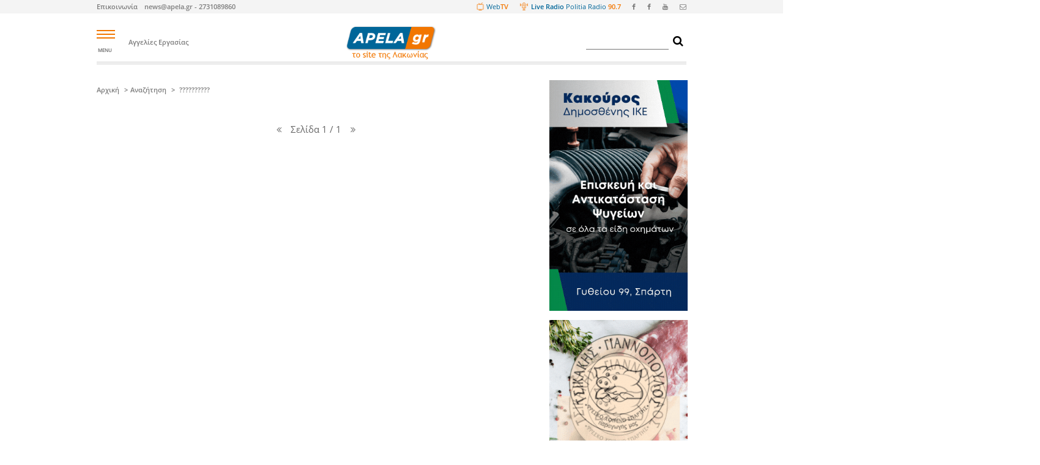

--- FILE ---
content_type: text/html; charset=iso-8859-7
request_url: https://www.apela.gr/tags/+%EC%E5%F4%E1%ED%DC%F3%F4%E5%F2+
body_size: 11081
content:
<!DOCTYPE html>
<html><head lang="en">

  <!--meta name="viewport" content="width=device-width, initial-scale=auto, width=1680"-->
  <meta http-equiv="content-type" content="text/html; charset=iso-8859-7">
  <meta charset="iso-8859-7">
  <!-- <meta name="viewport" content="width=device-width, initial-scale=1.0, shrink-to-fit=no"> -->
  <meta http-equiv="X-UA-Compatible" content="IE=edge">
  <!--meta http-equiv="Content-Security-Policy" content="default-src *; style-src 'self' 'unsafe-inline'; script-src 'self' 'unsafe-inline' 'unsafe-eval' http://www.google.com"-->
  <!--meta name="referrer" content="no-referrer" /-->
  <!-- Quantcast Choice. Consent Manager Tag v2.0 (for TCF 2.0) -->
<script type="text/javascript" async=true>
(function() {
  var host = window.location.hostname;
  var element = document.createElement('script');
  var firstScript = document.getElementsByTagName('script')[0];
  var url = 'https://quantcast.mgr.consensu.org'
    .concat('/choice/', 'sUBKUQc72xgS7', '/', host, '/choice.js')
  var uspTries = 0;
  var uspTriesLimit = 3;
  element.async = true;
  element.type = 'text/javascript';
  element.src = url;

  firstScript.parentNode.insertBefore(element, firstScript);

  function makeStub() {
    var TCF_LOCATOR_NAME = '__tcfapiLocator';
    var queue = [];
    var win = window;
    var cmpFrame;

    function addFrame() {
      var doc = win.document;
      var otherCMP = !!(win.frames[TCF_LOCATOR_NAME]);

      if (!otherCMP) {
        if (doc.body) {
          var iframe = doc.createElement('iframe');

          iframe.style.cssText = 'display:none';
          iframe.name = TCF_LOCATOR_NAME;
          doc.body.appendChild(iframe);
        } else {
          setTimeout(addFrame, 5);
        }
      }
      return !otherCMP;
    }

    function tcfAPIHandler() {
      var gdprApplies;
      var args = arguments;

      if (!args.length) {
        return queue;
      } else if (args[0] === 'setGdprApplies') {
        if (
          args.length > 3 &&
          args[2] === 2 &&
          typeof args[3] === 'boolean'
        ) {
          gdprApplies = args[3];
          if (typeof args[2] === 'function') {
            args[2]('set', true);
          }
        }
      } else if (args[0] === 'ping') {
        var retr = {
          gdprApplies: gdprApplies,
          cmpLoaded: false,
          cmpStatus: 'stub'
        };

        if (typeof args[2] === 'function') {
          args[2](retr);
        }
      } else {
        queue.push(args);
      }
    }

    function postMessageEventHandler(event) {
      var msgIsString = typeof event.data === 'string';
      var json = {};

      try {
        if (msgIsString) {
          json = JSON.parse(event.data);
        } else {
          json = event.data;
        }
      } catch (ignore) {}

      var payload = json.__tcfapiCall;

      if (payload) {
        window.__tcfapi(
          payload.command,
          payload.version,
          function(retValue, success) {
            var returnMsg = {
              __tcfapiReturn: {
                returnValue: retValue,
                success: success,
                callId: payload.callId
              }
            };
            if (msgIsString) {
              returnMsg = JSON.stringify(returnMsg);
            }
            event.source.postMessage(returnMsg, '*');
          },
          payload.parameter
        );
      }
    }

    while (win) {
      try {
        if (win.frames[TCF_LOCATOR_NAME]) {
          cmpFrame = win;
          break;
        }
      } catch (ignore) {}

      if (win === window.top) {
        break;
      }
      win = win.parent;
    }
    if (!cmpFrame) {
      addFrame();
      win.__tcfapi = tcfAPIHandler;
      win.addEventListener('message', postMessageEventHandler, false);
    }
  };

  if (typeof module !== 'undefined') {
    module.exports = makeStub;
  } else {
    makeStub();
  }

  var uspStubFunction = function() {
    var arg = arguments;
    if (typeof window.__uspapi !== uspStubFunction) {
      setTimeout(function() {
        if (typeof window.__uspapi !== 'undefined') {
          window.__uspapi.apply(window.__uspapi, arg);
        }
      }, 500);
    }
  };

  var checkIfUspIsReady = function() {
    uspTries++;
    if (window.__uspapi === uspStubFunction && uspTries < uspTriesLimit) {
      console.warn('USP is not accessible');
    } else {
      clearInterval(uspInterval);
    }
  };

  if (typeof window.__uspapi === 'undefined') {
    window.__uspapi = uspStubFunction;
    var uspInterval = setInterval(checkIfUspIsReady, 6000);
  }
})();
</script>
<!-- End Quantcast Choice. Consent Manager Tag v2.0 (for TCF 2.0) -->
  <title>Αναζήτηση &middot; Το site της Λακωνίας, Σπάρτη, Μυστράς, Μονεμβάσια, Ελαφόνησο</title><meta name="description" content="ΛΑΚΩΝΙΑ | ΕΙΔΗΣΕΙΣ | ΕΝΗΜΕΡΩΣΗ | ΝΕΑ | ΑΓΓΕΛΙΕΣ | ΣΠΑΡΤΗ | ΜΥΣΤΡΑΣ | ΜΑΝΗ | ΜΟΝΕΜΒΑΣΙΑ | ΕΛΑΦΟΝΗΣΟ">
  <link rel="stylesheet" href="/styles/bootstrap.css">
  <link rel="stylesheet" href="https://cdnjs.cloudflare.com/ajax/libs/font-awesome/4.7.0/css/font-awesome.min.css">
  <link href="https://fonts.googleapis.com/css?family=Open+Sans:400,600,700,800" rel="stylesheet">
  <link href="/styles/css.css" rel="stylesheet">
  <link rel="stylesheet" href="/styles/style17.css">
<!--[if lt IE 9]>
<script src="https://oss.maxcdn.com/libs/html5shiv/3.7.0/html5shiv.js"></script>
<![endif]-->


<!--script type="text/javascript" data-cfasync="false"> 
 var _foxpush = _foxpush || []; 
 _foxpush.push(['_setDomain', 'apelagr']); 
 (function(){ 
 var foxscript = document.createElement('script'); 
 foxscript.src = '//cdn.foxpush.net/sdk/foxpush_SDK_min.js'; 
 foxscript.type = 'text/javascript'; 
 foxscript.async = 'true'; 
 var fox_s = document.getElementsByTagName('script')[0]; 
 fox_s.parentNode.insertBefore(foxscript, fox_s);})(); 
 </script-->

<!--script> window._izq = window._izq || []; window._izq.push(["init" ]); </script> <script src="https://cdn.izooto.com/scripts/56b1736f013afc819f2f98ff11e4c4520bd363a2.js"></script-->

</head>
<body>
	<!--ins class="55fe3eb4" data-key="82573c8a53227d760b299afba82148c1"></ins>
	<script async src="https://asrv.dalecta.com/0e697b03.js"></script-->
  <style type="text/css">
    
    .push-popover-main {
        background: white;
        margin-left: auto;
        margin-right: auto;
        width: auto;
        max-width: 600px;
        -webkit-box-shadow: 0px 0px 39px 2px rgba(0,0,0,0.23);
        -moz-box-shadow: 0px 0px 39px 2px rgba(0,0,0,0.23);
        box-shadow: 0px 0px 39px 2px rgba(0,0,0,0.23);px 59px -26px rgba(0,0,0,0.75);
    }

    .push-closed {
      display: none;
    }

    .push-icon {
      display: inline-block;
      float: left;
      margin: 25px 20px;
      width: 140px;
    }

    .push-message {
      font-size: 20;
      font-weight: 700;
    }

    .push-message {
        padding: 28px 20px;
        line-height: 110%;
    }    

    .push-footer {
        display: block;
        text-align: right;
        padding: 20px;
        margin-top: -20px;
    }

    .push-button {
      background: white;
      border: 2px solid black;
    }

    .push-wrapper {
      position: fixed;
      width: 100%;
      left: 0px;
      top: 0px;
      z-index: 100000000;
    }

  </style>

   <div class="push-wrapper">

    <div id="push-popover" class="push-popover-main push-closed">

      <div class="push-popover-body">
          <img alt="notification icon" class="push-icon" src="/images/logo.png" height="20">
          <div class="push-message">Θα θέλατε να σας ενημερώνουμε για τα έκτακτα γεγονότα ;</div>
      </div>
      <div class="push-footer">
        <button id="push-allow-button" class="text-right push-button" onclick="javascript:pushYes()">Ναί</button>
        <button id="push-cancel-button" class="text-right push-button" onclick="javascript:pushNo()">Όχι</button>
      </div>
    
    </div>

  </div>


<script type="text/javascript">


function setCookie(cname, cvalue, exdays) {
  var d = new Date();
  d.setTime(d.getTime() + (exdays * 24 * 60 * 60 * 1000));
  var expires = "expires="+d.toUTCString();
  document.cookie = cname + "=" + cvalue + ";" + expires + ";path=/";
}

function getCookie(cname) {
  var name = cname + "=";
  var ca = document.cookie.split(';');
  for(var i = 0; i < ca.length; i++) {
    var c = ca[i];
    while (c.charAt(0) == ' ') {
      c = c.substring(1);
    }
    if (c.indexOf(name) == 0) {
      return c.substring(name.length, c.length);
    }
  }
  return "";
}


</script>

<script src="https://cdn.by.wonderpush.com/sdk/1.1/wonderpush-loader.min.js" async></script>
<script>
window.WonderPush = window.WonderPush || [];
WonderPush.push(["init", {
    webKey: "34700bd96a357e3761f3775d9ead0a071803d3465f6124da01e7a9f73d1f0d45",
}]);
</script>

  <div class="topbar sticky-top">
    <div class="inner_wrapper">
      <div class="row">
        <div class="col-6">
          <div class="left_bar">
            <ul class="list-inline">              
              <li class="list-inline-item"><span style="margin-right: 10px;"><a href="/contact">Επικοινωνία</a></span>  <a href="email:info@apela.gr">news@apela.gr  -  2731089860</a></li>
                          </ul>
          </div>
        </div>
        <div class="col-6">
          <div class="right_bar">
            <ul class="list-inline">
              <li class="list-inline-item"><a href="https://www.youtube.com/user/apelaTV/videos?view=0&sort=dd&flow=grid" target="_BLANK"><img src="/images/screen-top-icon.png" style="height: 18px;margin-right: 4px;margin-bottom: 4px;"><span class="politia-2">Web</span><span class="politia-3">TV</span></i></a></li>
              <li class="list-inline-item"><a href="mms://eco.onestreaming.com:8604"><img src="/images/politia-radio-icon.png" style="height: 18px;margin-right: 6px;margin-bottom: 4px;"><span class="politia-1">Live Radio</span> <span class="politia-2">Politia Radio</span> <span class="politia-3">90.7</span></i></a></li>
              <li class="list-inline-item"><a href="https://www.facebook.com/pages/apelagr/131001883656494" target="_BLANK"><i class="fa fa-facebook" aria-hidden="true"></i></a></li>
              <li class="list-inline-item"><a href="https://www.facebook.com/groups/150628783315/" target="_BLANK"><i class="fa fa-facebook" aria-hidden="true"></i></a></li>
              <li class="list-inline-item"><a href="https://www.youtube.com/user/apelaTV/videos?view=0&sort=dd&flow=grid" target="_BLANK"><i class="fa fa-youtube" aria-hidden="true"></i></a></li>
              <li class="list-inline-item"><a href="email:news@apela.gr  -  2731089860" target="_BLANK"><i class="fa fa-envelope-o" aria-hidden="true"></i></a></li>
            </ul>
          </div>
        </div>
      </div>
    </div>
  </div>

  <div style="margin: 0px auto;width: auto; min-width:1680px;max-width: 1680px; /*zoom: 0.5;*/"> <!-- WIDTH LOCKER -->
  
  <div id="fb-root"></div>
  <script async defer crossorigin="anonymous" src="https://connect.facebook.net/el_GR/sdk.js#xfbml=1&version=v3.2&appId=1484999321722640"></script>
  
  <!-- WRAPPER -->

  <div class="wrapper" id="content-reference-div">

    <aside class="left_sticky_banner" id="sticky_banner_left" style="visibility: hidden;width:200px;">
    <div class="sticky_banner">
    
      
    </div>
    </aside>

    <aside class="right_sticky_banner" id="sticky_banner_right" style="visibility: hidden;width:200px;">
    <div class="sticky_banner">

      

    </div>
    </aside>

<div class="top-img-wrapper">

<div class="img-top-top">
</div>

<div class="img-top-top">
</div>

<div class="img-top-top">
</div>

</div>

<div class="inner_wrapper"  id="navigationBar">
  <header class="sticky_top">	
    <div class="header_wrapper"> 		
      <div id="mySidenav" class="sidenav">
        <a href="javascript:void(0)" class="closebtn" onclick="closeNav()">-</a>
        <div class="inner_sidenav">


                    
          <ul class="list_heading" style="line-height: 4px;">
            <li class="inner_list_head"><a href="" style="color: #fff;font-weight:700;font-size:18px">Επικαιρότητα</a>
              <ul class="inherit_list" style="margin-top: 20px;">
                
                                    <li><a href="/category/192/ekpaideusi">Εκπαίδευση</a></li>
                                    <li><a href="/category/193/ugeia">Υγεία</a></li>
                                    <li><a href="/category/196/astunomika">Αστυνομικά</a></li>
                                    <li><a href="/category/197/atuhimata">Ατυχήματα</a></li>
                                    <li><a href="/category/199/tehnologia---epistimi">Τεχνολογία - Επιστήμη</a></li>
                                    <li><a href="/category/200/periballon">Περιβάλλον</a></li>
                                    <li><a href="/category/202/koinonika">Κοινωνικά</a></li>
                                    <li><a href="/category/203/politistika">Πολιτιστικά</a></li>
                                    <li><a href="/category/204/ekdiloseis">Εκδηλώσεις</a></li>
                                    <li><a href="/category/205/ekklisia">Εκκλησία</a></li>
                                    <li><a href="/category/229/somata-asfaleias">Σώματα ασφαλείας</a></li>
                                    <li><a href="/category/515/"></a></li>
                
              </ul>
            </li>

          </ul>

                    
          <ul class="list_heading" style="line-height: 4px;">
            <li class="inner_list_head"><a href="" style="color: #fff;font-weight:700;font-size:18px">Οικονομία & Ανάπτυξη</a>
              <ul class="inherit_list" style="margin-top: 20px;">
                
                                    <li><a href="/category/313/epiheirimatika-nea">Επιχειρηματικά νέα</a></li>
                                    <li><a href="/category/507/i-apela-proteinei">Η APELA προτείνει</a></li>
                                    <li><a href="/category/191/tourismos">Τουρισμός</a></li>
                                    <li><a href="/category/190/oikonomia">Οικονομία</a></li>
                                    <li><a href="/category/194/dimosia-erga">Δημόσια έργα</a></li>
                                    <li><a href="/category/195/agrotika">Αγροτικά</a></li>
                
              </ul>
            </li>

          </ul>

                    
          <ul class="list_heading" style="line-height: 4px;">
            <li class="inner_list_head"><a href="" style="color: #fff;font-weight:700;font-size:18px">Αθλητικά</a>
              <ul class="inherit_list" style="margin-top: 20px;">
                
                                    <li><a href="/category/538/istioploia">Ιστιοπλοΐα</a></li>
                                    <li><a href="/category/321/auto---moto---bike">Auto - Moto - Bike</a></li>
                                    <li><a href="/category/305/podosfairo">Ποδόσφαιρο</a></li>
                                    <li><a href="/category/306/mpasket">Μπάσκετ</a></li>
                                    <li><a href="/category/308/treximo">Τρέξιμο</a></li>
                                    <li><a href="/category/309/alla-athlimata">Άλλα αθλήματα</a></li>
                
              </ul>
            </li>

          </ul>

                    
          <ul class="list_heading" style="line-height: 4px;">
            <li class="inner_list_head"><a href="" style="color: #fff;font-weight:700;font-size:18px">Χρήσιμα</a>
              <ul class="inherit_list" style="margin-top: 20px;">
                
                                    <li><a href="https://www.vrisko.gr/efimeries-farmakeion?SelectedPrefecture=%ce%9b%ce%91%ce%9a%ce%a9%ce%9d%ce%99%ce%91%ce%a3" target="_blank">Φαρμακεία</a></li>
                                    <li><a href="https://www.apela.gr/?page=article&id=128541" target="_blank">Live Radio</a></li>
                                    <li><a href="https://www.apela.gr/?page=text&id=2268" target="_blank">Καιρός</a></li>
                                    <li><a href="https://diavgeia.gov.gr/" target="_blank">Διαύγεια</a></li>
                                    <li><a href="https://www.sparti.gov.gr" target="_blank">Δήμος Σπάρτης</a></li>
                                    <li><a href="http://www.monemvasia.gov.gr/" target="_blank">Δήμος Μονεμβασιάς</a></li>
                                    <li><a href="https://www.evrotas.gov.gr/" target="_blank">Δήμος Ευρώτα</a></li>
                                    <li><a href="http://www.anatolikimani.gov.gr/" target="_blank">Δήμος Αν. Μάνης</a></li>
                                    <li><a href="http://elafonisos.gov.gr/" target="_blank">Δήμος Ελαφονήσου</a></li>
                                    <li><a href="http://ppel.gov.gr/" target="_blank">Περιφερεια Πελοποννήσου</a></li>
                
              </ul>
            </li>

          </ul>

                    
          <ul class="list_heading" style="line-height: 4px;">
            <li class="inner_list_head"><a href="" style="color: #fff;font-weight:700;font-size:18px">Αγγελίες</a>
              <ul class="inherit_list" style="margin-top: 20px;">
                
                                    <li><a href="/category/180/ergasia">Εργασία</a></li>
                                    <li><a href="/category/185/enoikiaseis-akiniton">Ενοικιάσεις Ακινήτων</a></li>
                                    <li><a href="/category/529/polisi-akiniton-apo-idiotes">Πώληση Ακινήτων (από ιδιωτες)</a></li>
                                    <li><a href="/category/503/diafora">Διάφορα</a></li>
                                    <li><a href="/category/219/polisi-epiheiriseon---exoplismou">Πώληση Επιχειρήσεων - Εξοπλισμού</a></li>
                                    <li><a href="/category/220/polisi-auto---moto">Πώληση Auto - Moto</a></li>
                                    <li><a href="/category/287/poliseis-diafora">Πωλήσεις Διάφορα</a></li>
                                    <li><a href="/category/539/enoikiasi-epiheiriseon">Ενοικίαση Επιχειρήσεων</a></li>
                
              </ul>
            </li>

          </ul>

                    
          <ul class="list_heading" style="line-height: 4px;">
            <li class="inner_list_head"><a href="" style="color: #fff;font-weight:700;font-size:18px">Με το δικό μας βλέμμα</a>
              <ul class="inherit_list" style="margin-top: 20px;">
                
                                    <li><a href="/category/206/arthra">Άρθρα</a></li>
                                    <li><a href="/category/432/prin-10-hronia-kai-bale">Πριν 10 χρόνια και βάλε</a></li>
                                    <li><a href="/category/530/straba-kai-anapoda">Στραβά και ανάποδα</a></li>
                                    <li><a href="/category/531/o-koufos">Ο ΚΟΥΦΟΣ</a></li>
                
              </ul>
            </li>

          </ul>

                    
          <ul class="list_heading" style="line-height: 4px;">
            <li class="inner_list_head"><a href="" style="color: #fff;font-weight:700;font-size:18px">Πολιτική</a>
              <ul class="inherit_list" style="margin-top: 20px;">
                
                                    <li><a href="/category/169/bouleutes">Βουλευτές</a></li>
                                    <li><a href="/category/189/autodioikisi">Αυτοδιοίκηση</a></li>
                                    <li><a href="https://diavgeia.gov.gr/" target="_blank">Διαύγεια</a></li>
                                    <li><a href="/category/535/kommata">Κόμματα</a></li>
                                    <li><a href="/category/536/politika-sfinakia">Πολιτικά σφηνάκια</a></li>
                
              </ul>
            </li>

          </ul>

                    
          <ul class="list_heading" style="line-height: 4px;">
            <li class="inner_list_head"><a href="" style="color: #fff;font-weight:700;font-size:18px">Εκτός Λακωνίας</a>
              <ul class="inherit_list" style="margin-top: 20px;">
                
                                    <li><a href="/category/282/ellada">Ελλάδα</a></li>
                                    <li><a href="/category/281/kosmos">Κόσμος</a></li>
                
              </ul>
            </li>

          </ul>

                    
          <ul class="list_heading" style="line-height: 4px;">
            <li class="inner_list_head"><a href="" style="color: #fff;font-weight:700;font-size:18px">ΕΚΛΟΓΕΣ</a>
              <ul class="inherit_list" style="margin-top: 20px;">
                
                                    <li><a href="/category/501/eklogikes-sunenteuxeis">Εκλογικές Συνεντεύξεις</a></li>
                                    <li><a href="/category/457/dimotikes-ekloges">Δημοτικές εκλογές</a></li>
                                    <li><a href="/category/458/euroekloges">Ευρωεκλογές</a></li>
                                    <li><a href="/category/459/bouleutikes-ekloges">Βουλευτικές εκλογές</a></li>
                                    <li><a href="/category/460/perifereiakes-ekloges">Περιφερειακές εκλογές</a></li>
                
              </ul>
            </li>

          </ul>

                    
          <ul class="list_heading" style="line-height: 4px;">
            <li class="inner_list_head"><a href="" style="color: #fff;font-weight:700;font-size:18px">WEB TV</a>
              <ul class="inherit_list" style="margin-top: 20px;">
                
                                    <li><a href="/category/438/to-teliko-sfurigma">Το Τελικό Σφύριγμα</a></li>
                                    <li><a href="/category/201/sunenteuxeis">Συνεντεύξεις</a></li>
                                    <li><a href="/category/288/sto-dia-tauta">Στο Δια Ταύτα</a></li>
                                    <li><a href="/category/437/apla-kai-lakonika">Απλά και Λακωνικά</a></li>
                                    <li><a href="/category/526/themata-epikairotitas">Θέματα επικαιρότητας</a></li>
                                    <li><a href="/category/537/epomeni-mera">Επόμενη Μέρα</a></li>
                
              </ul>
            </li>

          </ul>

          
        </div>
      </div>

      <div class="row">
        <div class="col-1">				
          <div onclick="openNav()">
            <div class="hamburger_icon" onclick="myFunction(this)">
              <div class="bar1" id="bar1"></div>
              <div class="bar2" id="bar2"></div>
              <div class="bar3" id="bar3"></div>
            </div>
            <div class="menu_name"><small>MENU</small></div>
          </div>
        </div>
        <div class="col-3">
          <!-- Links -->
          <nav class="nav_bar" style="margin-left: -40px;margin-right: -40px;">
            <ul class="list-inline">
              <!--li class="list-inline-item"><a href="https://www.apelarealestate.gr" target="_BLANK">Πωλήσεις Ενοικιάσεις Ακινήτων</a></li-->
              <li class="list-inline-item"><a href="/category/180/ergasia">Αγγελίες Εργασίας</a></li>              
            </ul>
          </nav>
        </div>
        <div class="col-4">
          <div class="logo_wrapper">
            <a href="/">
              <img src="/images/logo2.png" alt="logo">
            </a>
          </div>
        </div>
        <div class="col-1">
          <!--div class="ekloges_top_logo_wrapper" style="margin-left: -50px;margin-right: -60px;font-weight: 600;">
            <a href="https://www.eklogeslakonias.gr" target="_BLANK">
              Εκλογές 2019
              <img src="/images/ekloges-mini-logo.jpg" alt="logo" style="height: 40px;margin-left: 5px;position: relative;top: -3px;">
            </a>
          </div-->
        </div>
        <div class="col-3 text-right" >
          <div class="search" id="search-input-form">
            <form action="/search/" method="POST" id="searchform" name="searchform">
              <input class="search-box" name="query" style="border-width: 0px 0px 1px 0px;">
              <button style="background: none;border: 0px solid white;" type="button" onclick="submitSearchForm()"><i class="fa fa-search" aria-hidden="true"></i></button>
            </form>
          </div>
        </div>
        <script>
          
          function submitSearchForm(){
            searchform.action = '/search/' + encodeURI(searchform.query.value);
            searchform.submit();
          };

          window.addEventListener('keydown', function(e) {
              if (e.keyIdentifier == 'U+000A' || e.keyIdentifier == 'Enter' || e.keyCode == 13) {
                  if (e.target.nodeName == 'INPUT' && e.target.type == 'text') {
                      e.preventDefault();
                      submitSearchForm();
                      return false;
                  }
              }
          }, true);

        </script>
      </div>
    </div>
  </header>
</div>



<div class="inner_wrapper">

	<main class="main_content" style="margin-top: 40px;">
	 	<div class="row">

			<div class="col-9">  <!-- COL-9 -->

      
	      			<div class="left_content"> <!-- LEFT CONTENT -->
					
					<div>
						<span class="title1-article" style="position:inherit">
							<ul class="breadcramps">
								<li><a href="/">Αρχική</a></li>
								<li><a href="/">Αναζήτηση</a></li>
								<li><a href="/"> ?????????? </a></li>
							</ul>
						</span>
					</div>

	      			      <h2 style="text-align: center;margin-top: 40px;margin-bottom: 20px;"></h2>
	      				
				      <section> <!-- RELATED NEWS BIG ARTICLE -->

				        				        
				      </section> <!-- RELATED NEWS BIG ARTICLE -->


				      <section style="text-align: center;">
				      	
				      	<div style="width: auto;display: inline-block;">

				      		
				      		<ul class="pagination" style="font-size: 140%;display: inline-flex;">
				      			<li><a href="/tags/+%EC%E5%F4%E1%ED%DC%F3%F4%E5%F2+/0"><i class="fa fa-angle-double-left" aria-hidden="true"></i></a></li>
				      							      			<li>Σελίδα 1 / 1</li>
				      							      			<li><a href="/tags/+%EC%E5%F4%E1%ED%DC%F3%F4%E5%F2+/0"><i class="fa fa-angle-double-right" aria-hidden="true"></i></a></li>
				      		</ul>

				      		
				      	</div>

				      </section>				      

				</div> <!-- LEFT CONTENT -->
			</div>  <!-- COL-9 -->

			<div class="col-3">  <!-- RIGHT CONTENT -->

				<div class="right_content">

					<!--div class="side_image">
						<a href="#"><img src="" alt="side_upper_image" class="img-fluid"></a>
					</div-->
					
					<!-- COLUMN ESTATE -->
					<!--section class="photo_slider_wrapper">  
						<div class="Slider_heading">
							<h2 class="heading2">Real Estate</h2>
							<span class="subtitle">by Apela</span>
						</div>
						<div class="phot_slider_inner">
							<div class="photo_slider_image">
								<div id="miniSlider" class="carousel slide" data-ride="carousel">

									<div class="carousel-inner">
										
									</div>

									<a class="carousel-control-prev" href="#miniSlider" data-slide="prev">
										<span class="carousel-control-prev-icon"></span>
									</a>
									<a class="carousel-control-next" href="#miniSlider" data-slide="next">
										<span class="carousel-control-next-icon"></span>
									</a>

								</div>

							</div>
						</div>
						
					</section--> <!-- COLUMN ESTATE -->

					<div class="advertis_small_wrapper square_images">
						
	<a href="https://www.apela.gr/article/146204" target="_blank"><img src="/cms/photos/5863668639.jpg" alt="" class="margin-bottom" style="width:300px;max-width:300px !important;"></a>
					<!-- COLUMN ESTATE -->
					<!--section class="photo_slider_wrapper">  
						<div class="Slider_heading"-->
							<!--h2 class="heading2" style="margin-top: 25px;">Real Estate</h2>
							<span class="subtitle">by Apela</span-->
						<!--/div>
						<div class="phot_slider_inner" style="background: #f5f5f5;height:330px;">
							<div class="photo_slider_image">
								<div id="miniSlider" class="carousel slide" data-ride="carousel">

									<div class="carousel-inner">
										
									</div>

									<a class="carousel-control-prev" href="#miniSlider" data-slide="prev"><span class="carousel-control-prev-icon"></span>
									</a>
									<a class="carousel-control-next" href="#miniSlider" data-slide="next">
										<span class="carousel-control-next-icon"></span>
									</a>

								</div>

							</div>
						</div>
						
					</section--> <!-- COLUMN ESTATE -->


	





	<a href="http://www.tgae.gr" target="_blank"><img src="/cms/photos/79571987.jpg" alt="" class="display-inline-block margin-top margin-bottom" style="width:300px;max-width:300px !important;"></a><a href="http://www.thecepsy.gr" target="_blank"><img src="/cms/photos/3941090093.jpg" alt="" class="display-inline-block margin-top margin-bottom" style="width:300px;max-width:300px !important;"></a><a href="https://visitpeloponnese.com/el" target="_blank"><img src="/cms/photos/7594020168.jpg" alt="" class="display-inline-block margin-top margin-bottom" style="width:300px;max-width:300px !important;"></a><a href="https://agroaxon.gr/" target="_blank"><img src="/cms/photos/7499589780.jpg" alt="" class="display-inline-block margin-top margin-bottom" style="width:300px;max-width:300px !important;"></a><a href="http://www.drousiasolivesa.gr/" target="_blank"><img src="/cms/photos/959195104.jpg" alt="" class="display-inline-block margin-top margin-bottom" style="width:300px;max-width:300px !important;"></a><a href="https://www.facebook.com/profile.php?id=100057615881121" target="_blank"><img src="/cms/photos/430138792.jpg" alt="" class="display-inline-block margin-top margin-bottom" style="width:300px;max-width:300px !important;"></a><a href="https://mrdonut.gr" target="_blank"><img src="/cms/photos/8034036704.jpg" alt="" class="display-inline-block margin-top margin-bottom" style="width:300px;max-width:300px !important;"></a><a href="https://fytosymvouloi.gr" target="_blank"><img src="/cms/photos/8045678489.jpg" alt="" class="display-inline-block margin-top margin-bottom" style="width:300px;max-width:300px !important;"></a><a href="https://www.yoursuccess.gr/courses/ekpaideutika-programmata/pistopoiisi-agroton/" target="_blank"><img src="/cms/photos/1828206746.jpg" alt="" class="display-inline-block margin-top margin-bottom" style="width:300px;max-width:300px !important;"></a><a href="https://nefrosparta.com/" target="_blank"><img src="/cms/photos/3997222674.jpg" alt="" class="display-inline-block margin-top margin-bottom" style="width:300px;max-width:300px !important;"></a><a href="https://www.relectronics.gr/" target="_blank"><img src="/cms/photos/3448068546.jpg" alt="" class="display-inline-block margin-top margin-bottom" style="width:300px;max-width:300px !important;"></a><a href="https://www.facebook.com/enhatipi" target="_blank"><img src="/cms/photos/8648791476.jpg" alt="" class="display-inline-block margin-top margin-bottom" style="width:300px;max-width:300px !important;"></a>
			<div class="display-inline-block align-center margin-y">
				<script type="text/javascript" src="//go.linkwi.se/delivery/js/crl.js"></script>
<script type="text/javascript">
LinkwiseCreative.show("14029-31", "CD13597", "_blank");
</script>
<noscript>
    <iframe id="lkws_68e3b98da9ff6" name="lkws_68e3b98da9ff6" src="//go.linkwi.se/delivery/ih.php?cn=14029-31&amp;an=CD13597&amp;target=_blank&amp;" style="width:300px;height:600px" scrolling="no" frameborder="0"></iframe>
</noscript><br /><br />
			</div>
			
			<div class="display-inline-block align-center margin-y">
				<script type="text/javascript" src="//go.linkwi.se/delivery/js/crl.js"></script>
<script type="text/javascript">
LinkwiseCreative.show("13924-4", "CD13597", "_blank");
</script>
<noscript>
    <iframe id="lkws_68e3b6d311acb" name="lkws_68e3b6d311acb" src="//go.linkwi.se/delivery/ih.php?cn=13924-4&an=CD13597&target=_blank&" style="width:300px;height:250px" scrolling="no" frameborder="0"></iframe>
</noscript><br /><br />
			</div>
			
			<div class="display-inline-block align-center margin-y">
				<script type="text/javascript" src="//go.linkwi.se/delivery/js/crl.js"></script>
<script type="text/javascript">
LinkwiseCreative.show("13842-13", "CD13597", "_blank");
</script>
<noscript>
    <iframe id="lkws_68e3baded2a00" name="lkws_68e3baded2a00" src="//go.linkwi.se/delivery/ih.php?cn=13842-13&an=CD13597&target=_blank&" style="width:300px;height:600px" scrolling="no" frameborder="0"></iframe>
</noscript><br /><br />
			</div>
			
			<div class="display-inline-block align-center margin-y">
				<script type="text/javascript" src="//go.linkwi.se/delivery/js/crl.js"></script>
<script type="text/javascript">
LinkwiseCreative.show("11388-91", "CD13597", "_blank");
</script>
<noscript>
    <iframe id="lkws_68e3b80202dec" name="lkws_68e3b80202dec" src="//go.linkwi.se/delivery/ih.php?cn=11388-91&amp;an=CD13597&amp;target=_blank&amp;" style="width:300px;height:600px" scrolling="no" frameborder="0"></iframe>
</noscript><br /><br />
			</div>
				
	<div class="row text-center" style="margin-top: 50px;margin-left:auto;margin-right:auto;">
		<div class="fb-page" data-href="https://www.facebook.com/apelagr-131001883656494/" data-width="300" data-height="400" data-small-header="false" data-adapt-container-width="false" data-hide-cover="false" data-show-facepile="true"><blockquote cite="https://www.facebook.com/apelagr-131001883656494/" class="fb-xfbml-parse-ignore"><a href="https://www.facebook.com/apelagr-131001883656494/">apela.gr</a></blockquote></div>
	</div>
						<!--a href="#"><img src="" alt="images" class="mb-4"></a-->
					</div>

				</div> <!-- RIGHT CONTENT -->
			</div>

		</div>

	</main>

</div>


<!--div class="estate-wrapper">
	<div class="inner_wrapper">

			<section class="multiple_tab_slider tabing_content1">
				<h1 class="head1">Apela Real Estate</h1>
				<div class="tab">
									</div>

				<div class="tab-content2">


					
				</div>

			</section>
		</div>
	</div-->







  
    <!--/div>
  </div--> <!-- WRAPPER -->

  <!-- Footer -->

</div> <!-- WIDTH LOCKER -->
</div>

<footer class="page-footer font-small">

    <div style="background-color: #006699;">
      <div class="container">

        <!-- Grid row-->
        <div class="row py-5 d-flex align-items-center">

          <!-- Grid column -->
          <div class="col-md-12 col-lg-12 text-center text-md-left mb-4 mb-md-0">
            <div class="logo_wrapper">
            <img src="/images/logo.png" alt="logo">
            <h3 class="mt-4 subtitle2">Το site της Λακωνίας</h3>
            </div>
          </div>
          <!-- Grid column -->
        </div>
        <!-- Grid row-->

      </div>
    </div>

    <!-- Footer Links -->
    <div class="footer-grey-wrapper">
    <div class="container inner_footer text-center text-md-left pt-4">

      <!-- Grid row -->
      <div class="row mt-3">

        <!-- Grid column -->
       
        <!-- Grid column -->

        <!-- Grid column -->
        <div class="col-2 mx-auto mb-4">
      
        </ul>

        </div>
        <!-- Grid column -->

        <!-- Grid column -->
        <div class="col-2 mx-auto mb-4">

          <!-- Links -->
        
          <ul>
          <li>
            <a href="https://www.vrisko.gr/efimeries-farmakeion?SelectedPrefecture=%ce%9b%ce%91%ce%9a%ce%a9%ce%9d%ce%99%ce%91%ce%a3" class="footer_title1" target="_BLANK">Φαρμακεία</a>
          </li>
           <li>
            <a href="/?page=article&id=128541" class="footer_title1">Live Radio</a>
          </li>
           <li>
            <a href="/?page=text&id=2268" class="footer_title1">Καιρός</a>
          </li>
           <!--li>
            <a href="#!" class="footer_title1">Χρήσιμα</a>
          </li-->
         
        </ul>

        </div>
        <!-- Grid column -->

        <!-- Grid column -->
        <div class="col-3 mx-auto mb-md-0 mb-4">

          <!-- Links -->
         
          <ul class="footer_contact_links">
          <li>

            <a href="/contact" class="footer_title3"><div class="footer-icons-wrapper"><i class="fa fa-map-marker"></i></div>Γκορτσολόγου 28</a>
          </li>
           <li>
            <a href="/contact" class="footer_title3"><div class="footer-icons-wrapper"><i class="fa fa-envelope-o"></i></div>news@apela.gr</a>
          </li>
           <li>
            <a href="/contact" class="footer_title3"><div class="footer-icons-wrapper"><i class="fa fa-phone"></i></div>Φόρμα Επικοινωνίας</a>
          </li>                   
        </ul>

        </div>
         <div class="col-4 mx-auto mb-4">

          <!-- Content -->
       
          <p class="footer_text">Το σύνολο του περιεχομένου και των υπηρεσιών του apela.gr διατίθεται στους επισκέπτες αυστηρά για προσωπική χρήση. Απαγορεύεται η χρήση ή επανεκπομπή του, σε οποιοδήποτε μέσο, μετά ή άνευ επεξεργασίας, χωρίς γραπτή άδεια του εκδότη</p>

        </div>
        <!-- Grid column -->

      </div>
      <!-- Grid row -->

    </div>
    <!-- Footer Links -->
    </div>

    <!-- Copyright -->
    
    <div class="footer-copyright py-2 px-4">
    <div class="container">
            <div class="row justify-content-md-center">
                <div class="col-md-auto text-center">
                    <span style="color:#666666">(C)2006-2026 <a href="#">www.apela.gr</a> - <a href="/?page=text&id=2262">Όροι Χρήσης</a></span>
                </div>
                <div class="col-md-auto text-center">
                    <span style="color:#666666;font-size:75%;">Created</span>
                    <a target="_blank" href="http://www.pinet.gr"><img src="/images/by-pinet-logo.png" style="max-width:57px"></a>
                </div>
            </div>
        </div>
    <!-- Copyright -->
  </footer>
  <!-- Footer -->



 
 <script>
function myFunction(x) {
  /*x.classList.toggle("change");*/
}
</script>

<script src="/js/jquery.js"></script>
<script src="/js/bootstrap.js"></script>
<script src="/js/popper.js"></script>

<script>

var menuIsOpen = false;

function openNav() {
  if (!menuIsOpen) {
    document.getElementById("mySidenav").style.width = "100%";/*"calc(100% - 400px)";*/
    $('#bar1').addClass('burger-bar1-transform');
    $('#bar2').addClass('burger-bar2-transform');
    $('#bar3').addClass('burger-bar3-transform');
    menuIsOpen = true;
  } else {
    closeNav();
  }
  
}

function closeNav() {
  document.getElementById("mySidenav").style.width = "0px";
  $('#bar1').removeClass('burger-bar1-transform');
  $('#bar2').removeClass('burger-bar2-transform');
  $('#bar3').removeClass('burger-bar3-transform');
  menuIsOpen = false;
}
</script>

<script>
  $(document).ready(function(){
  
  $('ul.tabs li').click(function(){
    var tab_id = $(this).attr('data-tab');

    $('ul.tabs li').removeClass('current');
    $('.tab-content').removeClass('current');

    $(this).addClass('current');
    $("#"+tab_id).addClass('current');
  })

})
</script>

<script>
function openCity(evt, cityName) {
  var i, tabcontent, tablinks;
  tabcontent = document.getElementsByClassName("tabcontent");
  for (i = 0; i < tabcontent.length; i++) {
    tabcontent[i].style.display = "none";
  }
  tablinks = document.getElementsByClassName("tablinks");
  for (i = 0; i < tablinks.length; i++) {
    tablinks[i].className = tablinks[i].className.replace(" active", "");
  }
  document.getElementById(cityName).style.display = "block";
  evt.currentTarget.className += " active";
}

/*document.getElementById("defaultOpen").click();*/


  </script>


  <script type="text/javascript">
var timeoutId;

var slideImage = function( step ) {
    
    if ( step == undefined ) step = 1;
    
    clearTimeout ( timeoutId );
    
    var indx = $('.item1:visible').index('.item1');
    
    if ( step != 0 ) {
       $('.item1:visible').hide();
    }
    
    indx = indx + step ;
    
    if ( indx >= $('.item1').length ) {
        indx = 0;
    } else if ( indx < 0 ) {
        indx = $('.item1').length - 1;
    }
    
    if ( step != 0 ) {
       $('.item1:eq(' + indx + ')').show();
    }
    
    timeoutId = setTimeout ( slideImage, 5000 );
};

slideImage(0);

$('#prev').click(function() {

    slideImage ( -1 );   
});
   
$('#next').click(function() {
        
     slideImage ( 1 );
});
                 
$('#pause').click(function() {

   clearTimeout ( timeoutId );    
    
    $(this).hide();
    $('#play').show();
});

$('#play').click(function() {
   
   slideImage(0);

   $(this).hide();
   $('#pause').show();    
});


/* PLACE LEFT STICKY BANNER */

var referenceDiv = $('#content-reference-div');
var leftStickyBanner = $('#sticky_banner_left');

function recalcSideBannerPositions() {
  console.info(screen.width);
  if (screen.width>=200 /*and screen.width(integer<=1400)*/) {

      leftStickyBanner.css({
          left: referenceDiv[0].offsetLeft - 15 ,
          top: 45,
          visibility: 'visible'
        });

      var rightStickyBanner = $('#sticky_banner_right');
      rightStickyBanner.css({
          left : referenceDiv[0].clientWidth+referenceDiv[0].offsetLeft - 185,
          top: 45,
          visibility: 'visible'
        });

  } else {

      leftStickyBanner.css({        
          top: 45,
          visibility: 'visible'
        });

      var rightStickyBanner = $('#sticky_banner_right');
      rightStickyBanner.css({
          top: 45,
          visibility: 'visible'
        });

  }
}

recalcSideBannerPositions();
/*leftStickyBanner.css('left',referenceDiv[0].offsetLeft - leftStickyBanner[0].clientWidth - 10 );*/

if (document.documentElement.clientWidth<1680) {
  //$('body').css('zoom',0.61);
  $('body').css('zoom',document.documentElement.clientWidth / 1700);
  recalcSideBannerPositions();
}

var hasBeenResized = false;

$( window ).resize(function() {
 recalcSideBannerPositions();
  if (document.documentElement.clientWidth<1680 || hasBeenResized) {
    //$('body').css('zoom',0.61);

    var zoomLevel = document.documentElement.clientWidth / 1700;
    if (zoomLevel>1)
      zoomLevel = 1;

    $('body').css('zoom',zoomLevel);
    recalcSideBannerPositions();
    hasBeenResized=true;
} 
});

</script>


  <div class="hidden">
    <script type="text/javascript" language="javascript">
      var s_sid = 6105;
      var st_dominio = 4;
      var cimg = 26;
      var cwi = 190;
      var che = 115;
    </script>
    <script type="text/javascript" language="javascript" src="http://s10.histats.com/js9.js"></script>
    <noscript><a href="http://www.histats.com" target="_blank">
      <img src="http://s4.histats.com/stats/0.gif?6105&1" alt="hit counter" border="0"></a>
    </noscript>
  </div>

  <!--script type="text/javascript">
    var _gaq = _gaq || [];
    _gaq.push(['_setAccount', 'UA-29443560-1']);
    _gaq.push(['_trackPageview']);

    (function() {
      var ga = document.createElement('script'); ga.type = 'text/javascript'; ga.async = true;
      ga.src = ('https:' == document.location.protocol ? 'https://ssl' : 'http://www') + '.google-analytics.com/ga.js';
      var s = document.getElementsByTagName('script')[0]; s.parentNode.insertBefore(ga, s);
    })();
  
  var _gaq = _gaq || [];
  _gaq.push(['_setAccount', 'UA-23504986-11']);
  _gaq.push(['_trackPageview']);        
  (function() {
          var ga = document.createElement('script'); ga.type = 'text/javascript'; ga.async = true;
          ga.src = ('https:' == document.location.protocol ? 'https://ssl' : 'http://www') + '.google-analytics.com/ga.js';
          var s = document.getElementsByTagName('script')[0]; s.parentNode.insertBefore(ga, s);
        })();            
  </script-->


<!-- Google tag (gtag.js) -->
<script async src="https://www.googletagmanager.com/gtag/js?id=G-R1HFG0L51G"></script>
<script>
  window.dataLayer = window.dataLayer || [];
  function gtag(){dataLayer.push(arguments);}
  gtag('js', new Date());

  gtag('config', 'G-R1HFG0L51G');
</script>


<script src="/scripts/jwplayer.js" type="text/javascript">
<!-- Start Alexa Certify Javascript -->
<script type="text/javascript">
_atrk_opts = { atrk_acct:"3XGwf1a8Md00gm", domain:"apela.gr",dynamic: true};
(function() { var as = document.createElement('script'); as.type = 'text/javascript'; as.async = true; as.src = "https://d31qbv1cthcecs.cloudfront.net/atrk.js"; var s = document.getElementsByTagName('script')[0];s.parentNode.insertBefore(as, s); })();
</script>
<noscript><img src="https://d5nxst8fruw4z.cloudfront.net/atrk.gif?account=3XGwf1a8Md00gm" style="display:none" height="1" width="1" alt="" /></noscript>
<!-- End Alexa Certify Javascript -->  
<script type="text/javascript" src="https://d31qbv1cthcecs.cloudfront.net/atrk.js"></script><script type="text/javascript">_atrk_opts = { atrk_acct: "3XGwf1a8Md00gm", domain:"apela.gr"}; atrk ();</script><noscript><img src="https://d5nxst8fruw4z.cloudfront.net/atrk.gif?account=3XGwf1a8Md00gm" style="display:none" height="1" width="1" alt="" /></noscript>
<!--div id="histatsnod"></div--><script type="text/javascript" src="http://www.pinet.gr/histats.php"></script>

</body>
</html>